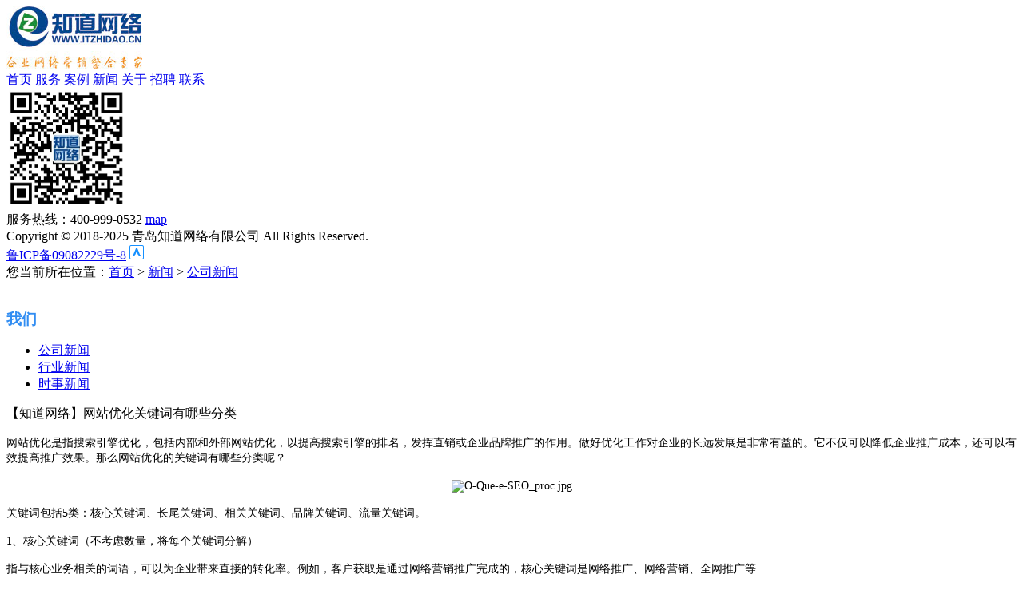

--- FILE ---
content_type: text/html; charset=utf-8
request_url: https://zhidaowangluo.com/company/1579.html
body_size: 4038
content:
<!DOCTYPE html>
<html lang="zh-CN">
<head>
<meta charset="UTF-8" />
<meta http-equiv="Pragma" content="no-cache" />
<meta http-equiv="Cache-Control" content="no-cache" />
<meta http-equiv="Expires" content="0" />
<meta name="viewport" content="width=device-width,initial-scale=1.0,user-scalable=no" />
<meta http-equiv="X-UA-Compatible" content="IE=edge,Chrome=1" />
<title>【知道网络】网站优化关键词有哪些分类-公司新闻-青岛知道网络-专注企业网站建设与网络推广-全网整合营销-青岛网络公司-青岛知道网络有限公司</title>
<meta name="keywords" content="网站建设，网站优化，SEO" />
<meta name="description" content="网站优化是指搜索引擎优化，包括内部和外部网站优化，以提高搜索引擎的排名，发挥直销或企业品牌推广的作用" />
<link href="/template/default/css/info.css?v=20241129084226" rel="stylesheet" type="text/css" />
<script type="text/javascript" src="/template/default/js/jquery-1.3.2.min.js"></script>
<script type="text/javascript" src="/template/default/js/flipmenu-min.js"></script>
<script type="text/javascript">
	$(document).ready(function () {
		var menu1 = new Flipmenu("flip_menu1");
		var menu2 = new Flipmenu("flip_menu2");
	});
</script>
<style type="text/css">
	h1 {
		font-family: arial;
		font-size: 14pt;
		color: #318DF2;
		margin-top: 35px;
	}

	#wrap {
		margin: 0px auto;
		width: 200px;
	}
</style>
</head>

<body>
	<div class="lnav">
  <div class="logo">
    <a href="/" title="青岛知道网络-专注企业网站建设与网络推广-全网整合营销">
      <img src="/templets/default/images/lg.jpg" width="170" title="青岛知道网络-专注企业网站建设与网络推广-全网整合营销" alt="青岛知道网络-专注企业网站建设与网络推广-全网整合营销">
    </a>
  </div>
  <div id="flip_menu1">
    <a href="/" title="青岛知道网络-专注企业网站建设与网络推广-全网整合营销首页">首页</a>
    <a href="/yuming/">服务</a>
    <a href="/anli/">案例</a>
    <a href="/news/">新闻</a>
    <a href="/about/">关于</a>
    <a href="/job/">招聘</a>
    <a href="/contact/">联系</a>
  </div>
  <div class="weima"><img src="/templets/default/images/weima.png" width="150" alt="青岛知道网络-专注企业网站建设与网络推广-全网整合营销"></div>
  <div class="footer">
    服务热线：400-999-0532&nbsp;<a href="/sitemap.xml" target="_blank" title="网站地图">map</a><br />
    Copyright © 2018-2025 青岛知道网络有限公司 All Rights Reserved.<br />
    <a href="http://beian.miit.gov.cn" rel="nofollow" target="_blank">鲁ICP备09082229号-8</a>
    <script charset="UTF-8" id="LA_COLLECT" src="//sdk.51.la/js-sdk-pro.min.js"></script>
<script>LA.init({id:"Jmq45YDYtW2YkPym",ck:"Jmq45YDYtW2YkPym"})</script>
<a target="_blank" title="51la网站统计" href="https://v6.51.la/s/Ncv3oOPBr5UiRyq"><img src="https://sdk.51.la/icon/3-1.png"></a>
  </div>
</div>
<script>
  var _hmt = _hmt || [];
  (function () {
    var hm = document.createElement("script");
    hm.src = "https://hm.baidu.com/hm.js?8f5dab17c9ae3447a52db26d6cd56ddc";
    var s = document.getElementsByTagName("script")[0];
    s.parentNode.insertBefore(hm, s);
  })();
</script>
	<div class="info">
		<div class="topPanels">
			<div><span>您当前所在位置：<a href="/">首页</a>&nbsp;&gt;&nbsp;<a href="/news/">新闻</a>&nbsp;&gt;&nbsp;<a href="/company/">公司新闻</a></span>
				<h1>我们</h1>
			</div>
			<div class="clear"></div>
			<div class="inclass">
				<ul>
					
					
					<li class="huibg"><a href="/company/" class="huiy" title="公司新闻">公司新闻</a></li>
					
					
					
					<li class="huibg"><a href="/industry/" class="huiy" title="行业新闻">行业新闻</a></li>
					
					
					
					<li class="huibg"><a href="/current/" class="huiy" title="时事新闻">时事新闻</a></li>
					
					
				</ul>
			</div>
		</div>
		<div class="infok">
			<div class="infok_tit">【知道网络】网站优化关键词有哪些分类</div>
			<p style="text-align: justify;"><span style="font-size: 14px;">网站优化是指搜索引擎优化，包括内部和外部网站优化，以提高搜索引擎的排名，发挥直销或企业品牌推广的作用。做好优化工作对企业的长远发展是非常有益的。它不仅可以降低企业推广成本，还可以有效提高推广效果。那么网站优化的关键词有哪些分类呢？</span></p><p style="text-align: center;"><span style="font-size: 14px;"><img src="/static/upload/image/20230525/1684991482378024.jpg" title="1684991482378024.jpg" alt="O-Que-e-SEO_proc.jpg" width="450" height="245" style="width: 450px; height: 245px;"/></span></p><p style="text-align: justify;"><span style="font-size: 14px;">关键词包括5类：核心关键词、长尾关键词、相关关键词、品牌关键词、流量关键词。</span></p><p style="text-align: justify;"><span style="font-size: 14px;">1、核心关键词（不考虑数量，将每个关键词分解）</span></p><p style="text-align: justify;"><span style="font-size: 14px;">指与核心业务相关的词语，可以为企业带来直接的转化率。例如，客户获取是通过网络营销推广完成的，核心关键词是网络推广、网络营销、全网推广等</span></p><p style="text-align: justify;"><span style="font-size: 14px;">2、长尾关键词（量变产生质变）</span></p><p style="text-align: justify;"><span style="font-size: 14px;">是指从核心关键词中派生出来的“句子词”。采用长尾营销和推广技巧，技术应用为“区域关键词”+“核心关键词”+”拓展关键词”。</span></p><p style="text-align: justify;"><span style="font-size: 14px;">3、 相关关键字（以不变性响应更改）</span></p><p style="text-align: justify;"><span style="font-size: 14px;">相关关键词是与核心业务相关的词，可以给企业带来间接的转化率。使用相关的关键字可以帮助避免关键字堆积的嫌疑。</span></p><p style="text-align: justify;"><span style="font-size: 14px;">4、 品牌关键词（相信品牌的力量）</span></p><p style="text-align: justify;"><span style="font-size: 14px;">品牌关键词包括自己的品牌+跨行业相关的品牌相关词汇。同样与核心业务相关但能给企业带来核心竞争力的词语。，以吸引搜索力更大、信任度更高的知名品牌或人物事件的关注。</span></p><p style="text-align: justify;"><span style="font-size: 14px;">5、流量关键词（没有流量，一切都是空谈）</span></p><p style="text-align: justify;"><span style="font-size: 14px;">指的是能够为网站带来大量流量的热门搜索词。有很多方法可以找到热门事件。登录“百度搜索”或其他搜索引擎热搜，可以很容易地找到当前互联网上流行的话题。</span></p>
		</div>
		<div class="rignews">
			<div class="rignews_img"><img src="/template/default/images/web.jpg" width="280" height="208" alt="青岛知道网络-专注企业网站建设与网络推广-全网整合营销"></div>
			<div class="rignews_tit">
				<h2>推荐阅读</h2>
			</div>
			<div class="rignews_con">
				
				<div class="rignews_coy">
					<a href="/company/1527.html" class="preview" title="【知道网络】网站建设与网站安全"> <img src="/uploads/allimg/220228/1-22022Q320270-L.jpg" alt="【知道网络】网站建设与网站安全" /></a>
					<em><a href="/company/1527.html">【知道网络】网站建设与网站安全</a></em><br />
					<span>点击：5226</span>
				</div>
				
				<div class="rignews_coy">
					<a href="/company/1899.html" class="preview" title="【知道网络】企业做网站优化的意义是什么"> <img src="/static/upload/image/20260112/1768196114998228.png" alt="【知道网络】企业做网站优化的意义是什么" /></a>
					<em><a href="/company/1899.html">【知道网络】企业做网站优化的意义是什么</a></em><br />
					<span>点击：24</span>
				</div>
				
				<div class="rignews_coy">
					<a href="/company/1898.html" class="preview" title="【知道网络】网站建设在品牌推广中的重要性"> <img src="/static/upload/image/20260107/1767767681886455.png" alt="【知道网络】网站建设在品牌推广中的重要性" /></a>
					<em><a href="/company/1898.html">【知道网络】网站建设在品牌推广中的重要性</a></em><br />
					<span>点击：21</span>
				</div>
				
				<div class="rignews_coy">
					<a href="/company/1897.html" class="preview" title="【知道网络】元旦放假通知"> <img src="/static/upload/image/20251231/1767159968794587.jpg" alt="【知道网络】元旦放假通知" /></a>
					<em><a href="/company/1897.html">【知道网络】元旦放假通知</a></em><br />
					<span>点击：34</span>
				</div>
				
				<div class="rignews_coy">
					<a href="/company/1896.html" class="preview" title="【知道网络】企业网站优化的优势有哪些"> <img src="/static/upload/other/20251229/1766985571270298.jpeg" alt="【知道网络】企业网站优化的优势有哪些" /></a>
					<em><a href="/company/1896.html">【知道网络】企业网站优化的优势有哪些</a></em><br />
					<span>点击：35</span>
				</div>
				
				<div class="rignews_coy">
					<a href="/company/1894.html" class="preview" title="【知道网络】好的网站建设对企业有什么作用"> <img src="/static/upload/other/20251216/1765862476693336.jpeg" alt="【知道网络】好的网站建设对企业有什么作用" /></a>
					<em><a href="/company/1894.html">【知道网络】好的网站建设对企业有什么作用</a></em><br />
					<span>点击：123</span>
				</div>
				
			</div>
		</div>
	</div>
<script src='/?p=/Do/visits/id/1579' async='async'></script>
</body>

</html>